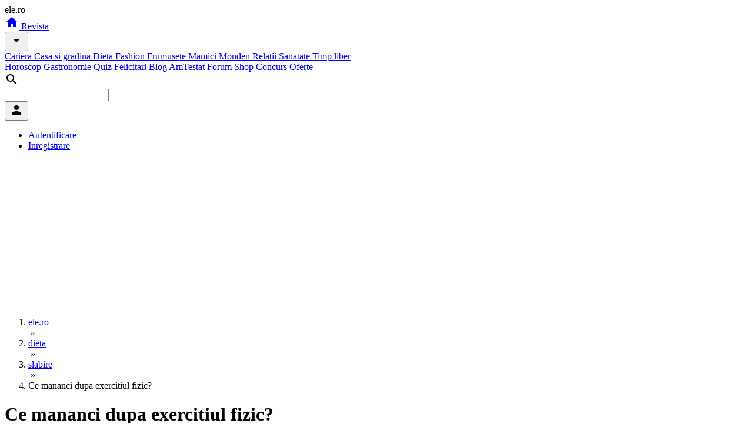

--- FILE ---
content_type: text/html; charset=UTF-8
request_url: https://www.ele.ro/dieta/slabire/ce-mananci-dupa-exercitiul-fizic-_--5808.html
body_size: 9100
content:
<!DOCTYPE html><html lang="ro"><head><meta charset="utf-8"><title>Ce mananci dupa exercitiul fizic?</title><script>
	window.dataLayer = window.dataLayer || [];
	function gtag(){dataLayer.push(arguments);}
	gtag('consent', 'default', {
    	    'ad_user_data': 'granted',
            'ad_personalization': 'granted',
            'ad_storage': 'granted',
            'analytics_storage': 'granted'
        });
    </script><script async src="https://www.googletagmanager.com/gtag/js?id=G-K9LFNP68NS"></script><script>
	window.dataLayer = window.dataLayer || [];
	function gtag(){dataLayer.push(arguments);}
	gtag('js', new Date());
	gtag('config', 'G-K9LFNP68NS');
    </script><meta name="viewport" content="width=device-width, initial-scale=1"/><meta name="description" content="Pentru a optimiza rezultatele exercitiilor fizice, masa post-antrenament este esentiala! Alimentele pe care le consumi dupa efortul fizic te pot transforma"/><meta name="keywords" content=""/><meta property="fb:pages" content="163240207049984"/><meta name="msvalidate.01" content="00E7EF8D73A5B1E695B7440B5DA436B2"/><link rel="icon" href="https://imgs.ele.ro/favicon.ico"/><link rel="preconnect" href="https://fonts.googleapis.com"/><link rel="preconnect" href="https://fonts.gstatic.com"/><link rel="preconnect" href="https://www.googletagmanager.com"/><link rel="alternate" media="only screen and (max-width: 640px)" href="https://m.ele.ro/revista/dieta/slabire/ce-mananci-dupa-exercitiul-fizic-_--5808.html"/><link rel="alternate" type="application/rss+xml" title="Noutati ultimele 24 ore | Ele.ro" href="https://apps.ele.ro/rss/24h.xml"/><link rel="canonical" href="https://www.ele.ro/dieta/slabire/ce-mananci-dupa-exercitiul-fizic-_--5808.html"><link rel="amphtml" href="https://amp.ele.ro/dieta/slabire/ce-mananci-dupa-exercitiul-fizic-_--5808.html"><link rel="stylesheet" media="all" href="https://fonts.googleapis.com/css2?family=Parisienne&display=swap"/><link rel="stylesheet" media="all" href="https://fonts.googleapis.com/icon?family=Material+Icons"/><link rel="stylesheet" media="all" href="https://static.ele.ro/material.min.css"><link rel="stylesheet" media="all" href="https://static.ele.ro/styles.min.css"><script src="https://securepubads.g.doubleclick.net/tag/js/gpt.js" crossorigin="anonymous" async></script><script>	window.googletag = window.googletag || { cmd: [] };	var anchor, interstitial, leftSideRail, rightSideRail, billboard, box_1, box_2, box_3, filmstrip_1, filmstrip_2, filmstrip_3, large_box, feed, inarticle, recomandari;	googletag.cmd.push(function() {		anchor		= googletag.defineOutOfPageSlot('/11453545/G4_Ele.ro/G4_Ele.ro_Anchor', googletag.enums.OutOfPageFormat.BOTTOM_ANCHOR);		interstitial 	= googletag.defineOutOfPageSlot('/11453545/G4_Ele.ro/G4_Ele.ro_Interstitial', googletag.enums.OutOfPageFormat.INTERSTITIAL);		leftSideRail 	= googletag.defineOutOfPageSlot('/11453545/G4_Ele.ro/G4_Ele.ro_LeftSideRail', googletag.enums.OutOfPageFormat.LEFT_SIDE_RAIL);		rightSideRail 	= googletag.defineOutOfPageSlot('/11453545/G4_Ele.ro/G4_Ele.ro_RightSideRail', googletag.enums.OutOfPageFormat.RIGHT_SIDE_RAIL);		if (anchor) anchor.addService(googletag.pubads());		if (interstitial) interstitial.addService(googletag.pubads());		if (leftSideRail) leftSideRail.addService(googletag.pubads());		if (rightSideRail) rightSideRail.addService(googletag.pubads());		large_box = googletag.defineSlot('/11453545/G4_Ele.ro/G4_Ele.ro_LargeBox', [336, 280], 'large_box').addService(googletag.pubads());recomandari = googletag.defineSlot('/11453545/G4_Ele.ro/G4_Ele.ro_Recomandari', [940, 400], 'recomandari').addService(googletag.pubads());box_1 = googletag.defineSlot('/11453545/G4_Ele.ro/G4_Ele.ro_Box_1', [300, 250], 'box_1').addService(googletag.pubads());filmstrip_1 = googletag.defineSlot('/11453545/G4_Ele.ro/G4_Ele.ro_Filmstrip_1', [300, 600], 'filmstrip_1').addService(googletag.pubads());box_2 = googletag.defineSlot('/11453545/G4_Ele.ro/G4_Ele.ro_Box_2', [300, 250], 'box_2').addService(googletag.pubads());filmstrip_2 = googletag.defineSlot('/11453545/G4_Ele.ro/G4_Ele.ro_Filmstrip_2', [300, 600], 'filmstrip_2').addService(googletag.pubads());billboard = googletag.defineSlot('/11453545/G4_Ele.ro/G4_Ele.ro_Billboard', [970, 250], 'billboard').addService(googletag.pubads()); 		googletag.setConfig({			singleRequest: true,			centering: true,			collapseDiv: "ON_NO_FILL",			targeting: { g4_no_google: "false" }		});	    	googletag.enableServices();	});</script><style>
    h2, h3, h4 {margin:5px 0px !important; padding:0px !important; font-size:16px !important; line-height:24px !important;}
    </style></head><body><div class="mdl-layout mdl-js-layout"><header class="mdl-layout__header mdl-shadow--4dp"><div class="mdl-layout__header-row"><span class="mdl-layout-title logo-text"> ele.ro </span><nav class="mdl-navigation"><a class="mdl-navigation__link" href="https://www.ele.ro/index.html" title="Home"><i class="material-icons">home</i></a><a class="mdl-navigation__link mdl-typography--font-bold" href="https://www.ele.ro" id="m1" title="Revista"> Revista </a><div style="position:relative;"><button id="smm1" class="mdl-button mdl-js-button mdl-button--icon"><i class="material-icons">arrow_drop_down</i></button><div class="mdl-menu mdl-menu--bottom-right mdl-js-menu mdl-js-ripple-effect mdl-list" for="smm1"><a href="/cariera.html" title="Cariera" class="mdl-menu__item"> Cariera </a><a href="/casa-si-gradina.html" title="Casa si gradina" class="mdl-menu__item"> Casa si gradina </a><a href="/dieta.html" title="Dieta" class="mdl-menu__item"> Dieta </a><a href="/fashion.html" title="Fashion" class="mdl-menu__item"> Fashion </a><a href="/frumusete.html" title="Frumusete" class="mdl-menu__item"> Frumusete </a><a href="/mamici.html" title="Mamici" class="mdl-menu__item"> Mamici </a><a href="/monden.html" title="Monden" class="mdl-menu__item"> Monden </a><a href="/relatii.html" title="Relatii" class="mdl-menu__item"> Relatii </a><a href="/sanatate.html" title="Sanatate" class="mdl-menu__item"> Sanatate </a><a href="/timp-liber.html" title="Timp liber" class="mdl-menu__item"> Timp liber </a></div></div><a class="mdl-navigation__link mdl-typography--font-bold" href="https://horoscop.ele.ro" id="m2" title="Horoscop"> Horoscop </a><a class="mdl-navigation__link mdl-typography--font-bold" href="https://gastronomie.ele.ro" id="m3" title="Gastronomie"> Gastronomie </a><a class="mdl-navigation__link mdl-typography--font-bold" href="https://quiz.ele.ro" id="m4" title="Quiz"> Quiz </a><a class="mdl-navigation__link mdl-typography--font-bold" href="https://felicitari.ele.ro" id="m5" title="Felicitari"> Felicitari </a><a class="mdl-navigation__link mdl-typography--font-bold" href="https://blog.ele.ro" id="m6" title="Blog"> Blog </a><a class="mdl-navigation__link mdl-typography--font-bold" href="https://amtestat.ele.ro" id="m7" title="AmTestat"> AmTestat </a><a class="mdl-navigation__link mdl-typography--font-bold" href="https://forum.ele.ro" id="m8" title="Forum"> Forum </a><a class="mdl-navigation__link mdl-typography--font-bold" href="https://shop.ele.ro" id="m9" title="Shop"> Shop </a><a class="mdl-navigation__link mdl-typography--font-bold" href="https://concurs.ele.ro" id="m10" title="Concurs"> Concurs </a><a class="mdl-navigation__link mdl-typography--font-bold" href="https://ofert.ele.ro" id="m11" title="Oferte"> Oferte </a></nav><div class="mdl-layout-spacer"></div><div class="mdl-textfield mdl-js-textfield mdl-textfield--expandable mdl-textfield--floating-label mdl-textfield--align-right"><label class="mdl-button mdl-js-button mdl-button--icon" for="fixed-header-drawer-exp"><i class="material-icons">search</i></label><div class="mdl-textfield__expandable-holder"><form action="https://cauta.ele.ro/index.html"><input class="mdl-textfield__input gcse-search" name="q" id="fixed-header-drawer-exp"></form></div></div><div><button id="box-login" class="mdl-button mdl-js-button mdl-button--icon"><i class="material-icons">person</i></button><ul class="mdl-menu mdl-menu--bottom-right mdl-js-menu mdl-js-ripple-effect" for="box-login"><li><a class="mdl-menu__item mdl-js-ripple-effect" href="/login.html" title="Autentifica-te in contul tau">Autentificare</a></li><li><a class="mdl-menu__item mdl-js-ripple-effect" href="/signup.html" title="Inregistreaza un cont">Inregistrare</a></li></ul></div></div></header><main class="mdl-layout__content mdl-color--grey-100"><div class="page-content"><div class="mdl-grid mdl-grid--no-spacing"><div class="mdl-cell mdl-cell--12-col"><div id='billboard' style='width: 970px; height: 250px; margin:auto;'></div></div><div class="mdl-cell mdl-cell--12-col"><ol class="breadcrumbs"><span></span><li><a href="https://www.ele.ro" title="www.ele.ro"><span itemprop="name"> ele.ro </span></a></li><span>&nbsp;&raquo;&nbsp;</span><li><a href="https://www.ele.ro/dieta.html" title="dieta"><span itemprop="name"> dieta </span></a></li><span>&nbsp;&raquo;&nbsp;</span><li><a href="https://www.ele.ro/dieta/slabire.html" title="slabire"><span itemprop="name"> slabire </span></a></li><span>&nbsp;&raquo;&nbsp;</span><li><span itemprop="name"> Ce mananci dupa exercitiul fizic? </span></li></ol></div><div class="mdl-cell mdl-cell--12-col"><div class="mdl-grid"><div class="mdl-cell mdl-cell--9-col"><div class="mdl-card mdl-card--full mdl-shadow--4dp" itemscope itemtype="https://schema.org/Article"><div class="mdl-card__title mdl-card--border"><h1 class="mdl-card__title-text" style="margin-right:64px;" itemprop="headline"> Ce mananci dupa exercitiul fizic? </h1></div><picture class="mdl-card__media mdl-typography--text-center"><source type="image/webp" srcset="https://imgs.ele.ro/www/800/3/3124.webp"><source type="image/jpeg" srcset="https://imgs.ele.ro/www/800/3/3124.jpg"><img src="https://imgs.ele.ro/www/800/3/3124.jpg" alt="Ce mananci dupa exercitiul fizic?" width="800" itemprop="image"></picture><div class="mdl-card__supporting-text mdl-card--border"><span class="mdl-chip mdl-chip--contact mdl-color--white" itemprop="author" itemscope itemtype="https://schema.org/Person"><span class="mdl-chip__action"><i class="material-icons">history_edu</i></span><a itemprop="url" href="https://www.ele.ro"><span class="mdl-chip__text" itemprop="name"> ele.ro </span></a></span> &nbsp; <span class="mdl-chip mdl-chip--contact mdl-color--white"><span class="mdl-chip__action"><i class="material-icons">calendar_month</i></span><span class="mdl-chip__text" itemprop="datePublished" content="2010-01-04T12:48:39+02:00"> 04 Ian 2010, 12:48 </span></span> &nbsp; &nbsp; &nbsp; &nbsp; </div><div class="mdl-card__supporting-text "><div style="float:left;"><div id='large_box' style='width: 336px; height: 280px;'></div></div><span class="mdl-typography--subhead articol_body" itemprop="articleBody"> Pentru a optimiza rezultatele exercitiilor fizice, masa post-antrenament este esentiala! Alimentele pe care le consumi dupa efortul fizic te pot transforma intr-un atlet mai bun si iti modeleaza silueta!<br><br><b>Nutritia post-antrenament</b><br><br>Masa de dupa antrenamentul sportiv este cruciala pentru recuperarea organismului si obtinerea rezultatelor optime. Prin urmare, ea trebuie sa fie compusa din anumite ingrediente, si mai precis dintr-un amestec de proteine si carbohidrati. Acesta iti repara fibrele musculare, te energizeaza si ajuta la absorbtia apei, prin urmare la rehidratare.<br><br><b>Hidratarea este esentiala</b><br><br>Regula celor 8 pahare cu apa pe zi este valabila doar daca nu faci antrenament fizic. Daca da, iti trebuie mult mai multa apa! Daca simti nevoia sa te energizezi repede, consuma o apa indulcita cu suc de fructe.<br><br><b>Masa post-exercitiu</b><br><br>La aproximativ 2 ore dupa antrenamentul sportiv, atunci cand muschii au neaparata nevoie de hrana, masa ideala este compusa dintr-un amestec carbohidrati - proteine, in raport de 4:1 grame.<br><br>Exemplu de masa post-antrenament: nuci, iaurt sau carne slaba, fructe.<br><br><b>Ce trebuie sa retii?</b><br><br>Dieta este un element crucial pentru fitness-ul optim . Mancarea si bautura consumata dupa sesiunile de antrenament sunt importante pentru felul in care iti vor functiona muschii data viitoare cand ii vei pune la treaba. Ai grija sa bei a bautura sportiva la 15 minute dupa antrenament si apoi, in urmatoarele 2 ore, sa iei o masa compusa din carbohidrati si proteine.<br><br><a href="http://lamanata.ele.ro/index.html"><img src="https://imgs.ele.ro/www/640/5/53479.jpg" width="640" alt="53479.jpg"><br><br></span></div><div class="mdl-card__supporting-text "><span class="mdl-typography--title"></span></div><div class="mdl-card__actions"><span class="mdl-typography--title">Alte articole despre</span><div class="mdl-grid mdl-grid--no-spacing"><div class="mdl-cell mdl-cell--3-col mdl-typography--body-1"><a href="https://www.ele.ro/articole/horoscop-dragoste.html" title="horoscop dragoste">horoscop dragoste</a></div><div class="mdl-cell mdl-cell--3-col mdl-typography--body-1"><a href="https://www.ele.ro/articole/proteine.html" title="proteine">proteine</a></div><div class="mdl-cell mdl-cell--3-col mdl-typography--body-1"><a href="https://www.ele.ro/articole/carbohidrati.html" title="carbohidrati">carbohidrati</a></div><div class="mdl-cell mdl-cell--3-col mdl-typography--body-1"><a href="https://www.ele.ro/articole/pantofi-albastri.html" title="pantofi albastri">pantofi albastri</a></div><div class="mdl-cell mdl-cell--3-col mdl-typography--body-1"><a href="https://www.ele.ro/articole/operatiile-estetice.html" title="operatiile estetice">operatiile estetice</a></div><div class="mdl-cell mdl-cell--3-col mdl-typography--body-1"><a href="https://www.ele.ro/articole/amenajari-interioare-foto.html" title="amenajari interioare foto">amenajari interioare foto</a></div><div class="mdl-cell mdl-cell--3-col mdl-typography--body-1"><a href="https://www.ele.ro/articole/alergii.html" title="alergii">alergii</a></div><div class="mdl-cell mdl-cell--3-col mdl-typography--body-1"><a href="https://www.ele.ro/articole/alimentele.html" title="alimentele">alimentele</a></div><div class="mdl-cell mdl-cell--3-col mdl-typography--body-1"><a href="https://www.ele.ro/articole/cura-de-slabire-nicoleta-luciu.html" title="cura de slabire nicoleta luciu">cura de slabire nicoleta luciu</a></div><div class="mdl-cell mdl-cell--3-col mdl-typography--body-1"><a href="https://www.ele.ro/articole/silueta.html" title="silueta">silueta</a></div><div class="mdl-cell mdl-cell--3-col mdl-typography--body-1"><a href="https://www.ele.ro/articole/fructe.html" title="fructe">fructe</a></div><div class="mdl-cell mdl-cell--3-col mdl-typography--body-1"><a href="https://www.ele.ro/articole/pantofi-barbatesti-eleganti.html" title="pantofi barbatesti eleganti">pantofi barbatesti eleganti</a></div><div class="mdl-cell mdl-cell--3-col mdl-typography--body-1"><a href="https://www.ele.ro/articole/inele-argint-femei.html" title="inele argint femei">inele argint femei</a></div><div class="mdl-cell mdl-cell--3-col mdl-typography--body-1"><a href="https://www.ele.ro/articole/afrodisiace.html" title="afrodisiace">afrodisiace</a></div><div class="mdl-cell mdl-cell--3-col mdl-typography--body-1"><a href="https://www.ele.ro/articole/bautura.html" title="bautura">bautura</a></div><div class="mdl-cell mdl-cell--3-col mdl-typography--body-1"><a href="https://www.ele.ro/articole/nutritia.html" title="nutritia">nutritia</a></div><div class="mdl-cell mdl-cell--3-col mdl-typography--body-1"><a href="https://www.ele.ro/articole/muschii.html" title="muschii">muschii</a></div><div class="mdl-cell mdl-cell--3-col mdl-typography--body-1"><a href="https://www.ele.ro/articole/bratari-barbatesti.html" title="bratari barbatesti">bratari barbatesti</a></div><div class="mdl-cell mdl-cell--3-col mdl-typography--body-1"><a href="https://www.ele.ro/articole/curs-manichiura-pedichiura.html" title="curs manichiura pedichiura">curs manichiura pedichiura</a></div><div class="mdl-cell mdl-cell--3-col mdl-typography--body-1"><a href="https://www.ele.ro/articole/idei-de-cadouri.html" title="idei de cadouri">idei de cadouri</a></div><div class="mdl-cell mdl-cell--3-col mdl-typography--body-1"><a href="https://www.ele.ro/articole/tratamente-pentru-candida.html" title="tratamente pentru candida">tratamente pentru candida</a></div><div class="mdl-cell mdl-cell--3-col mdl-typography--body-1"><a href="https://www.ele.ro/articole/virusul-hpv-tratament.html" title="virusul hpv tratament">virusul hpv tratament</a></div><div class="mdl-cell mdl-cell--3-col mdl-typography--body-1"><a href="https://www.ele.ro/articole/calorii-sfecla-rosie.html" title="calorii sfecla rosie">calorii sfecla rosie</a></div></div></div><div class="mdl-card__menu"><button id="share" class="mdl-button mdl-button--icon mdl-js-button mdl-js-ripple-effect"><i class="material-icons">share</i></button><ul class="mdl-menu mdl-js-menu mdl-menu--bottom-right" for="share"><li><a class="mdl-menu__item mdl-js-ripple-effect" href="https://facebook.com/sharer/sharer.php?u=https%3A%2F%2Fwww.ele.ro%2Fdieta%2Fslabire%2Fce-mananci-dupa-exercitiul-fizic-_--5808.html" target="_blank" rel="noopener" aria-label="Facebook" onclick="javascript:window.open(this.href, '', 'menubar=no,toolbar=no,resizable=yes,scrollbars=yes,height=750,width=600');return false;"> Facebook </a></li><li><a class="mdl-menu__item mdl-js-ripple-effect" href="https://twitter.com/intent/tweet/?text=Ce+mananci+dupa+exercitiul+fizic%3F&amp;url=https%3A%2F%2Fwww.ele.ro%2Fdieta%2Fslabire%2Fce-mananci-dupa-exercitiul-fizic-_--5808.html" target="_blank" rel="noopener" aria-label="Twitter" onclick="javascript:window.open(this.href, '', 'menubar=no,toolbar=no,resizable=yes,scrollbars=yes,height=400,width=800');return false;"> Twitter </a></li><li><a class="mdl-menu__item mdl-js-ripple-effect" href="https://pinterest.com/pin/create/button/?url=https%3A%2F%2Fwww.ele.ro%2Fdieta%2Fslabire%2Fce-mananci-dupa-exercitiul-fizic-_--5808.html&amp;media=https%3A%2F%2Fimgs.ele.ro%2F800%2F3%2F3124.jpg&amp;description=Ce+mananci+dupa+exercitiul+fizic%3F" target="_blank" rel="noopener" aria-label="Pinterest" onclick="javascript:window.open(this.href, '', 'menubar=no,toolbar=no,resizable=yes,scrollbars=yes,height=750,width=650');return false;"> Pinterest </a></li></ul></div></div><div id='recomandari' style='width: 940px; height: 400px;'></div><h5 class="mdl-typography--title"> Recomandari </h5><div class="mdl-grid"><div class="mdl-cell mdl-cell--4-col mdl-card mdl-shadow--4dp mdl-card--feed"><picture class="mdl-card__media"><source type="image/webp" srcset="https://imgs.ele.ro/apps/feed_in/risco.ro_0.jpg?696.webp"><source type="image/jpeg" srcset="https://imgs.ele.ro/apps/feed_in/risco.ro_0.jpg?696.jpg"><img src="https://imgs.ele.ro/apps/feed_in/risco.ro_0.jpg?696.jpg" alt="Veniturile si activitatea profesionala, factori de stres pentru romani. Odihna si echilibrul viata personala/profesionala, primordiale" width="320" height="180"></picture><div class="mdl-card__title mdl-typography--text-center"><a href="https://www.risco.ro/suport/practici-in-afaceri/veniturile-si-activitatea-profesionala-factori-de-stres-pentru-romani-odihna-si-echilibrul-viata-personala-profesionala-primordiale-5566?utm_source=elero&utm_medium=website&utm_campaign=cross" target="_blank" rel="noopener noreferrer" class="mdl-card__title-text md-16"> Veniturile si activitatea profesionala, factori de stres pentru romani. Odihna si echilibrul viata personala/profesionala, primordiale </a></div><div class="mdl-card__menu"><button class="mdl-button mdl-js-button mdl-js-ripple-effect mdl-color--red mdl-color-text--white"><span class="mdl-typography--text-lowercase">risco.ro</span></button></div></div><div class="mdl-cell mdl-cell--4-col mdl-card mdl-shadow--4dp mdl-card--feed"><picture class="mdl-card__media"><source type="image/webp" srcset="https://imgs.ele.ro/apps/feed_in/studentie.ro_2.jpg?7099.webp"><source type="image/jpeg" srcset="https://imgs.ele.ro/apps/feed_in/studentie.ro_2.jpg?7099.jpg"><img src="https://imgs.ele.ro/apps/feed_in/studentie.ro_2.jpg?7099.jpg" alt="Cum sa economisesti ca student? 4 idei simple" width="320" height="180"></picture><div class="mdl-card__title mdl-typography--text-center"><a href="https://www.studentie.ro/info-studentie/financiar/cum-sa-economisesti-ca-student-4-idei-simple_--a204676.html?utm_source=elero&utm_medium=website&utm_campaign=cross" target="_blank" rel="noopener noreferrer" class="mdl-card__title-text md-16"> Cum sa economisesti ca student? 4 idei simple </a></div><div class="mdl-card__menu"><button class="mdl-button mdl-js-button mdl-js-ripple-effect mdl-color--red mdl-color-text--white"><span class="mdl-typography--text-lowercase">studentie.ro</span></button></div></div><div class="mdl-cell mdl-cell--4-col mdl-card mdl-shadow--4dp mdl-card--feed"><picture class="mdl-card__media"><source type="image/webp" srcset="https://imgs.ele.ro/apps/feed_in/eva.ro_1.jpg?1230.webp"><source type="image/jpeg" srcset="https://imgs.ele.ro/apps/feed_in/eva.ro_1.jpg?1230.jpg"><img src="https://imgs.ele.ro/apps/feed_in/eva.ro_1.jpg?1230.jpg" alt="Frumoasă ca mama, rebelă ca tata: Fiica lui Charlie Sheen și a lui Denise Richards a plecat de acasă și a renunțat la liceu" width="320" height="180"></picture><div class="mdl-card__title mdl-typography--text-center"><a href="https://www.eva.ro/divertisment/vedete/frumoasa-ca-mama-rebela-ca-tata-fiica-lui-charlie-sheen-si-a-lui-denise-richards-a-plecat-de-acasa-si-a-renuntat-la-liceu-articol-260813.html?utm_medium=article&utm_campaign=article_exchange&utm_source=elero" target="_blank" rel="noopener noreferrer" class="mdl-card__title-text md-16"> Frumoasă ca mama, rebelă ca tata: Fiica lui Charlie Sheen și a lui Denise Richards a plecat de acasă și a renunțat la liceu </a></div><div class="mdl-card__menu"><button class="mdl-button mdl-js-button mdl-js-ripple-effect mdl-color--red mdl-color-text--white"><span class="mdl-typography--text-lowercase">eva.ro</span></button></div></div><div class="mdl-cell mdl-cell--4-col mdl-card mdl-shadow--4dp mdl-card--feed"><picture class="mdl-card__media"><source type="image/webp" srcset="https://imgs.ele.ro/apps/feed_in/xtrem.ro_1.jpg?5210.webp"><source type="image/jpeg" srcset="https://imgs.ele.ro/apps/feed_in/xtrem.ro_1.jpg?5210.jpg"><img src="https://imgs.ele.ro/apps/feed_in/xtrem.ro_1.jpg?5210.jpg" alt="Rod pod la apa curgatoare: presiune mica, control mare" width="320" height="180"></picture><div class="mdl-card__title mdl-typography--text-center"><a href="https://www.xtrem.ro/stiri/diverse/rod-pod-la-apa-curgatoare-presiune-mica-control-mare_--a928.html?utm_source=elero&utm_medium=website&utm_campaign=cross" target="_blank" rel="noopener noreferrer" class="mdl-card__title-text md-16"> Rod pod la apa curgatoare: presiune mica, control mare </a></div><div class="mdl-card__menu"><button class="mdl-button mdl-js-button mdl-js-ripple-effect mdl-color--red mdl-color-text--white"><span class="mdl-typography--text-lowercase">xtrem.ro</span></button></div></div><div class="mdl-cell mdl-cell--4-col mdl-card mdl-shadow--4dp mdl-card--feed"><picture class="mdl-card__media"><source type="image/webp" srcset="https://imgs.ele.ro/apps/feed_in/acasa.ro_2.jpg?738.webp"><source type="image/jpeg" srcset="https://imgs.ele.ro/apps/feed_in/acasa.ro_2.jpg?738.jpg"><img src="https://imgs.ele.ro/apps/feed_in/acasa.ro_2.jpg?738.jpg" alt="Transformarea terasei in oaza ta de relaxare: Cum sa iti extinzi livingul in aer liber" width="320" height="180"></picture><div class="mdl-card__title mdl-typography--text-center"><a href="https://acasa.ro/amenajarea-gradinii-117/transformarea-terasei-in-oaza-ta-de-relaxare-cum-sa-iti-extinzi-livingul-in-aer-liber-269580.html?utm_source=ele&utm_medium=article&utm_campaign=feed_extern" target="_blank" rel="noopener noreferrer" class="mdl-card__title-text md-16"> Transformarea terasei in oaza ta de relaxare: Cum sa iti extinzi livingul in aer liber </a></div><div class="mdl-card__menu"><button class="mdl-button mdl-js-button mdl-js-ripple-effect mdl-color--red mdl-color-text--white"><span class="mdl-typography--text-lowercase">acasa.ro</span></button></div></div><div class="mdl-cell mdl-cell--4-col mdl-card mdl-shadow--4dp mdl-card--feed"><picture class="mdl-card__media"><source type="image/webp" srcset="https://imgs.ele.ro/apps/feed_in/ego.ro_0.jpg?3884.webp"><source type="image/jpeg" srcset="https://imgs.ele.ro/apps/feed_in/ego.ro_0.jpg?3884.jpg"><img src="https://imgs.ele.ro/apps/feed_in/ego.ro_0.jpg?3884.jpg" alt="Numerologia iubirii: află adevărul despre relația ta" width="320" height="180"></picture><div class="mdl-card__title mdl-typography--text-center"><a href="https://www.femeia.ro/numerologia-iubirii-ce-spun-cifrele-despre-compatibilitatea-in-cuplu/?utm_source=Ele.ro&utm_medium=website&utm_campaign=fidmee" target="_blank" rel="noopener noreferrer" class="mdl-card__title-text md-16"> Numerologia iubirii: află adevărul despre relația ta </a></div><div class="mdl-card__menu"><button class="mdl-button mdl-js-button mdl-js-ripple-effect mdl-color--red mdl-color-text--white"><span class="mdl-typography--text-lowercase">ego.ro</span></button></div></div><div class="mdl-cell mdl-cell--4-col mdl-card mdl-shadow--4dp mdl-card--feed"><picture class="mdl-card__media"><source type="image/webp" srcset="https://imgs.ele.ro/apps/feed_in/askmen.ro_0.jpg?24.webp"><source type="image/jpeg" srcset="https://imgs.ele.ro/apps/feed_in/askmen.ro_0.jpg?24.jpg"><img src="https://imgs.ele.ro/apps/feed_in/askmen.ro_0.jpg?24.jpg" alt="Ce instalatii sunt necesare in baie atunci cand renovezi" width="320" height="180"></picture><div class="mdl-card__title mdl-typography--text-center"><a href="https://www.askmen.ro/stiri/diverse/ce-instalatii-sunt-necesare-in-baie-atunci-cand-renovezi_--a46766.html?utm_source=elero&utm_medium=website&utm_campaign=cross" target="_blank" rel="noopener noreferrer" class="mdl-card__title-text md-16"> Ce instalatii sunt necesare in baie atunci cand renovezi </a></div><div class="mdl-card__menu"><button class="mdl-button mdl-js-button mdl-js-ripple-effect mdl-color--red mdl-color-text--white"><span class="mdl-typography--text-lowercase">askmen.ro</span></button></div></div><div class="mdl-cell mdl-cell--4-col mdl-card mdl-shadow--4dp mdl-card--feed"><picture class="mdl-card__media"><source type="image/webp" srcset="https://imgs.ele.ro/apps/feed_in/hit.ro_1.jpg?3359.webp"><source type="image/jpeg" srcset="https://imgs.ele.ro/apps/feed_in/hit.ro_1.jpg?3359.jpg"><img src="https://imgs.ele.ro/apps/feed_in/hit.ro_1.jpg?3359.jpg" alt="Cum alegi cel mai bun GPS auto in 2025" width="320" height="180"></picture><div class="mdl-card__title mdl-typography--text-center"><a href="https://www.hit.ro/altceva/auto/cum-alegi-cel-mai-bun-gps-auto-in-2025_--a24518.html?utm_source=elero&utm_medium=website&utm_campaign=cross" target="_blank" rel="noopener noreferrer" class="mdl-card__title-text md-16"> Cum alegi cel mai bun GPS auto in 2025 </a></div><div class="mdl-card__menu"><button class="mdl-button mdl-js-button mdl-js-ripple-effect mdl-color--red mdl-color-text--white"><span class="mdl-typography--text-lowercase">hit.ro</span></button></div></div><div class="mdl-cell mdl-cell--4-col mdl-card mdl-shadow--4dp mdl-card--feed"><picture class="mdl-card__media"><source type="image/webp" srcset="https://imgs.ele.ro/apps/feed_in/calificativ.ro_0.jpg?7138.webp"><source type="image/jpeg" srcset="https://imgs.ele.ro/apps/feed_in/calificativ.ro_0.jpg?7138.jpg"><img src="https://imgs.ele.ro/apps/feed_in/calificativ.ro_0.jpg?7138.jpg" alt="Teste limbi straine online. Evalueaza-ti nivelul de cunostinte." width="320" height="180"></picture><div class="mdl-card__title mdl-typography--text-center"><a href="https://www.calificativ.ro/info-scoala/info-util/teste-limbi-straine-online-evalueaza-ti-nivelul-de-cunostinte-_--a30775.html?utm_source=elero&utm_medium=website&utm_campaign=cross" target="_blank" rel="noopener noreferrer" class="mdl-card__title-text md-16"> Teste limbi straine online. Evalueaza-ti nivelul de cunostinte. </a></div><div class="mdl-card__menu"><button class="mdl-button mdl-js-button mdl-js-ripple-effect mdl-color--red mdl-color-text--white"><span class="mdl-typography--text-lowercase">calificativ.ro</span></button></div></div><div class="mdl-cell mdl-cell--4-col mdl-card mdl-shadow--4dp mdl-card--feed"><picture class="mdl-card__media"><source type="image/webp" srcset="https://imgs.ele.ro/apps/feed_in/animale.ro_2.jpg?7646.webp"><source type="image/jpeg" srcset="https://imgs.ele.ro/apps/feed_in/animale.ro_2.jpg?7646.jpg"><img src="https://imgs.ele.ro/apps/feed_in/animale.ro_2.jpg?7646.jpg" alt="Plimbarea cainilor in padure: beneficii, riscuri si atentionari" width="320" height="180"></picture><div class="mdl-card__title mdl-typography--text-center"><a href="https://www.animale.ro/caini/info-caini/plimbarea-cainilor-in-padure-beneficii-riscuri-si-atentionari_--a2755.html?utm_source=elero&utm_medium=website&utm_campaign=cross" target="_blank" rel="noopener noreferrer" class="mdl-card__title-text md-16"> Plimbarea cainilor in padure: beneficii, riscuri si atentionari </a></div><div class="mdl-card__menu"><button class="mdl-button mdl-js-button mdl-js-ripple-effect mdl-color--red mdl-color-text--white"><span class="mdl-typography--text-lowercase">animale.ro</span></button></div></div></div></div><div class="mdl-cell mdl-cell--3-col"><div class="mdl-card mdl-card--full mdl-shadow--4dp"><div class="mdl-card__title mdl-card--border"><h2 class="mdl-card__title-text">Newsletter Ele.ro</h2></div><div class="mdl-card__supporting-text no-pd-top"><form action="https://newsletter.ele.ro/abonare.html" method="post"><input type="hidden" name="n_15" value="15"><div class="mdl-textfield mdl-js-textfield full"><input class="mdl-textfield__input" id="email" name="email" autocomplete="off"><label class="mdl-textfield__label" for="email">adresa@de.email</label></div><button type="submit" class="mdl-button mdl-js-button mdl-button--raised mdl-button--accent full">Abonare</button></form></div><div class="mdl-card__actions mdl-card--border mdl-typography--text-center"><a href="https://newsletter.ele.ro" title="Newslettere Ele.ro">vezi lista newslettere</a></div></div><div id='box_1' style='width: 300px; height: 250px;'></div><div class="mdl-card mdl-card--full mdl-shadow--4dp mdl-card-side"><div class="mdl-card__supporting-text mdl-grid"><div class="mdl-cell mdl-cell--6-col"><picture class="mdl-list__item-primary-content"><source type="image/webp" srcset="https://imgs.ele.ro/www/160/1/120826.webp"><source type="image/jpeg" srcset="https://imgs.ele.ro/ww/160/1/120826.jpg"><img src="https://imgs.ele.ro/www/160/1/120826.jpg" alt="Luna norocoasa a fiecarei zodii in 2026. Cand iti merge cel mai bine la bani si iubire" width="120" height="90"></picture></div><div class="mdl-cell mdl-cell--6-col mdl-cell--stretch mdl-cell--middle"><a href="https://www.ele.ro/timp-liber/stiri-timp-liber/luna-norocoasa-a-fiecarei-zodii-in-2026-cand-iti-merge-cel-mai-bine-la-bani-si-iubire_--71767.html" title="Luna norocoasa a fiecarei zodii in 2026. Cand iti merge cel mai bine la bani si iubire" class="mdl-card__subtitle-text mdl-color-text--grey-800"> Luna norocoasa a fiecarei zodii in 2026. Cand iti merge cel mai bine la bani si ... </a></div><div class="mdl-cell mdl-cell--6-col"><picture class="mdl-list__item-primary-content"><source type="image/webp" srcset="https://imgs.ele.ro/www/160/1/120825.webp"><source type="image/jpeg" srcset="https://imgs.ele.ro/ww/160/1/120825.jpg"><img src="https://imgs.ele.ro/www/160/1/120825.jpg" alt="Schimbare majora la pensii din 2026. Vechimea in munca va fi calculata altfel" width="120" height="90"></picture></div><div class="mdl-cell mdl-cell--6-col mdl-cell--stretch mdl-cell--middle"><a href="https://www.ele.ro/monden/social/schimbare-majora-la-pensii-din-2026-vechimea-in-munca-va-fi-calculata-altfel_--71766.html" title="Schimbare majora la pensii din 2026. Vechimea in munca va fi calculata altfel" class="mdl-card__subtitle-text mdl-color-text--grey-800"> Schimbare majora la pensii din 2026. Vechimea in munca va fi calculata altfel </a></div><div class="mdl-cell mdl-cell--6-col"><picture class="mdl-list__item-primary-content"><source type="image/webp" srcset="https://imgs.ele.ro/www/160/1/120824.webp"><source type="image/jpeg" srcset="https://imgs.ele.ro/ww/160/1/120824.jpg"><img src="https://imgs.ele.ro/www/160/1/120824.jpg" alt="Program TV de Revelion 2026. Ce emisiuni si filme poti urmari la TV in noaptea dintre ani" width="120" height="90"></picture></div><div class="mdl-cell mdl-cell--6-col mdl-cell--stretch mdl-cell--middle"><a href="https://www.ele.ro/monden/stiri-monden/program-tv-de-revelion-2026-ce-emisiuni-si-filme-poti-urmari-la-tv-in-noaptea-dintre-ani_--71765.html" title="Program TV de Revelion 2026. Ce emisiuni si filme poti urmari la TV in noaptea dintre ani" class="mdl-card__subtitle-text mdl-color-text--grey-800"> Program TV de Revelion 2026. Ce emisiuni si filme poti urmari la TV in noaptea d... </a></div><div class="mdl-cell mdl-cell--6-col"><picture class="mdl-list__item-primary-content"><source type="image/webp" srcset="https://imgs.ele.ro/www/160/1/120823.webp"><source type="image/jpeg" srcset="https://imgs.ele.ro/ww/160/1/120823.jpg"><img src="https://imgs.ele.ro/www/160/1/120823.jpg" alt="Cum va fi vremea de Boboteaza si Sfantul Ion. Prognoza meteo pentru luna ianuarie" width="120" height="90"></picture></div><div class="mdl-cell mdl-cell--6-col mdl-cell--stretch mdl-cell--middle"><a href="https://www.ele.ro/monden/social/cum-va-fi-vremea-de-boboteaza-si-sfantul-ion-prognoza-meteo-pentru-luna-ianuarie_--71764.html" title="Cum va fi vremea de Boboteaza si Sfantul Ion. Prognoza meteo pentru luna ianuarie" class="mdl-card__subtitle-text mdl-color-text--grey-800"> Cum va fi vremea de Boboteaza si Sfantul Ion. Prognoza meteo pentru luna ianuari... </a></div><div class="mdl-cell mdl-cell--6-col"><picture class="mdl-list__item-primary-content"><source type="image/webp" srcset="https://imgs.ele.ro/www/160/1/120822.webp"><source type="image/jpeg" srcset="https://imgs.ele.ro/ww/160/1/120822.jpg"><img src="https://imgs.ele.ro/www/160/1/120822.jpg" alt="Cand se dau pensiile in ianuarie 2026. Intarzieri anuntate la inceput de an" width="120" height="90"></picture></div><div class="mdl-cell mdl-cell--6-col mdl-cell--stretch mdl-cell--middle"><a href="https://www.ele.ro/monden/social/cand-se-dau-pensiile-in-ianuarie-2026-intarzieri-anuntate-la-inceput-de-an_--71763.html" title="Cand se dau pensiile in ianuarie 2026. Intarzieri anuntate la inceput de an" class="mdl-card__subtitle-text mdl-color-text--grey-800"> Cand se dau pensiile in ianuarie 2026. Intarzieri anuntate la inceput de an </a></div></div><div class="mdl-card__actions mdl-card--border mdl-typography--text-right"><span class="mdl-button mdl-js-button mdl-button--accent"><a href="https://www.ele.ro" title="Revista">Revista Ele.ro</a><i class="material-icons">chevron_right</i></span></div></div><div id='filmstrip_1' style='width: 300px; height: 600px;'></div><div class="mdl-card mdl-card--full mdl-shadow--4dp mdl-card-side"><picture class="mdl-card__media"><source type="image/webp" srcset="https://imgs.ele.ro/quiz/320/2/quiz_239.webp"><source type="image/jpeg" srcset="https://imgs.ele.ro/quiz/320/2/quiz_239.jpg"><img src="https://imgs.ele.ro/quiz/320/2/quiz_239.jpg" alt="Anxietatea iti impiedica performanta?" width="300" height="200"></picture><div class="mdl-card__supporting-text"><a href="https://quiz.ele.ro/cariera/personalitate/anxietatea-iti-impiedica-performanta-_--239.html" title="Anxietatea iti impiedica performanta?" class="mdl-card__title-text mdl-color-text--grey-800"> Anxietatea iti impiedica performanta? </a></div><div class="mdl-card__actions mdl-card--border mdl-typography--text-right"><span class="mdl-button mdl-js-button mdl-button--accent"><a href="https://quiz.ele.ro" title="Quiz-uri online">Quiz Ele.ro</a><i class="material-icons">chevron_right</i></span></div></div><div class="mdl-card mdl-card--full mdl-shadow--4dp mdl-card-side"><picture class="mdl-card__media"><source type="image/webp" srcset="https://imgs.ele.ro/amtestat/320/7/765.webp"><source type="image/jpeg" srcset="https://imgs.ele.ro/amtestat/320/7/765.jpg"><img src="https://imgs.ele.ro/amtestat/320/7/765.jpg" alt="Uleiul de dus catifelant de Roge Cavailles" width="300" height="200"></picture><div class="mdl-card__supporting-text"><a href="https://amtestat.ele.ro/diverse/ingrijire-personala/uleiul-de-dus-catifelant-de-roge-cavailles_--765.html" title="Uleiul de dus catifelant de Roge Cavailles" class="mdl-card__title-text mdl-color-text--grey-800"> Uleiul de dus catifelant de Roge Cavailles </a></div><div class="mdl-card__actions mdl-card--border mdl-typography--text-right"><span class="mdl-button mdl-js-button mdl-button--accent"><a href="https://amtestat.ele.ro" title="Am Testat">Am Testat Ele.ro</a><i class="material-icons">chevron_right</i></span></div></div><div class="mdl-card mdl-card--full mdl-shadow--4dp mdl-card-side"><div class="mdl-card__supporting-text"><a href="/diverse/altele/clipe-de-neuitat-_--14/parul_--12.html" title="Parul" class="mdl-card__title-text mdl-color-text--grey-800"> Parul </a><ul class="mdl-list"><li class="mdl-list__item"><span class="mdl-list__item-primary-content"><i class="material-icons mdl-list__item-avatar">person</i><p class="mdl-list__item-sub-title"><i>"a iubi este magic... a fi iubit este magie!"</i></p></span></li></ul></div><div class="mdl-card__actions mdl-card--border mdl-typography--text-right"><span class="mdl-button mdl-js-button mdl-button--accent"><a href="" title="Blog Ele.ro">Blog Ele.ro</a><i class="material-icons">chevron_right</i></span></div></div><div id='box_2' style='width: 300px; height: 250px;'></div><div class="mdl-card mdl-shadow--4dp mdl-card--full mdl-card-side"><picture class="mdl-card__media mdl-typography--text-center"><source type="image/webp" srcset="https://imgs.ele.ro/felicitari/320/1/1760.webp"><source type="image/jpeg" srcset="https://imgs.ele.ro/felicitari/320/1/1760.jpg"><img src="https://imgs.ele.ro/felicitari/320/1/1760.jpg" alt="Stiu" width="300" height="200"></picture><div class="mdl-card__supporting-text mdl-typography--text-center"><a href="https://felicitari.ele.ro/sarbatori/1-aprilie/stiu_--1760.html" title="Felicitari Ele.ro - Stiu"> Stiu </a></div><div class="mdl-card__actions mdl-card--border mdl-typography--text-right"><span class="mdl-button mdl-js-button mdl-button--accent"><a href="https://felicitari.ele.ro" title="Felicitari Ele.ro">Felicitari Ele.ro</a><i class="material-icons">chevron_right</i></span></div></div><div class="mdl-card mdl-shadow--4dp mdl-card--full mdl-card-side"><div class="mdl-card__supporting-text no-pd-bottom"><ul class="mdl-list no-pd no-mg"><li class="mdl-list__item no-pd"><span class="mdl-list__item-primary-content"><i class="material-icons">speaker_notes</i> &nbsp; <a href="https://forum.ele.ro/divertisment/carti/jojo_--12214.html" title="" class="mdl-color-text--grey-800"> Jojo </a></span></li></ul></div><div class="mdl-card__supporting-text no-pd-bottom"><ul class="mdl-list no-pd no-mg"><li class="mdl-list__item no-pd"><span class="mdl-list__item-primary-content"><i class="material-icons">speaker_notes</i> &nbsp; <a href="https://forum.ele.ro/sanatate/psihologie/fobie-de-dentist_--5747.html" title="" class="mdl-color-text--grey-800"> Fobie de dentist </a></span></li></ul></div><div class="mdl-card__supporting-text no-pd-bottom"><ul class="mdl-list no-pd no-mg"><li class="mdl-list__item no-pd"><span class="mdl-list__item-primary-content"><i class="material-icons">speaker_notes</i> &nbsp; <a href="https://forum.ele.ro/frumusete/fata/aparat-dentar_--10569.html" title="" class="mdl-color-text--grey-800"> Aparat dentar </a></span></li></ul></div><div class="mdl-card__actions mdl-card--border mdl-typography--text-right"><span class="mdl-button mdl-js-button mdl-button--accent"><a href="https://forum.ele.ro" title="Forum Ele.ro">Forum Ele.ro</a><i class="material-icons">chevron_right</i></span></div></div><div class="mdl-card mdl-card--full mdl-shadow--4dp mdl-card-side"><div class="mdl-card__media"><img src="https://imgs.ele.ro/horoscop/articole/a_14236_small.jpg" width="100%" alt="Zodia care iubeste cel mai mult. Ofera cea mai pura dragoste"></div><div class="mdl-card__supporting-text"><a href="https://horoscop.ele.ro/zodia-care-iubeste-cel-mai-mult-ofera-cea-mai-pura-dragoste_--a14236.html" title="Zodia care iubeste cel mai mult. Ofera cea mai pura dragoste" class="mdl-card__title-text mdl-color-text--grey-800">Zodia care iubeste cel mai mult. Ofera cea mai pura dragoste</a></div><div class="mdl-card__actions mdl-card--border mdl-typography--text-right"><span class="mdl-button mdl-js-button mdl-button--accent"><a href="https://horoscop.ele.ro" title="Horoscop Ele.ro">Horoscop Ele.ro</a><i class="material-icons">chevron_right</i></span></div></div><div id='filmstrip_2' style='width: 300px; height: 600px;'></div><div class="mdl-card mdl-card--full mdl-shadow--4dp mdl-card-side"><picture class="mdl-card__media"><source type="image/webp" srcset="https://imgs.ele.ro/gastronomie/320/1/1220.webp"><source type="image/jpeg" srcset="https://imgs.ele.ro/gastronomie/320/1/1220.jpg"><img src="https://imgs.ele.ro/gastronomie/320/1/1220.jpg" alt="Budinca de mere" width="300" height="200"></picture><div class="mdl-card__supporting-text"><a href="https://gastronomie.ele.ro/desert/budinci/budinca-de-mere_--1220.html" title="Budinca de mere" class="mdl-card__title-text mdl-color-text--grey-800"> Budinca de mere </a></div><div class="mdl-card__actions mdl-card--border mdl-typography--text-right"><span class="mdl-button mdl-js-button mdl-button--accent"><a href="https://gastronomie.ele.ro" title="Gastronomie">Gastronomie Ele.ro</a><i class="material-icons">chevron_right</i></span></div></div><div class="mdl-card mdl-card--full mdl-shadow--4dp mdl-card-side"><picture class="mdl-card__media"><source type="image/webp" srcset="https://imgs.ele.ro/shop/320/2/250954.webp"><source type="image/jpeg" srcset="https://imgs.ele.ro/shop/320/2/250954.jpg"><img src="https://imgs.ele.ro/shop/320/2/250954.jpg" alt="Pantofi sport femei Skechers Bobs B Flex Hi - Fly 117385-LTBL, 35, Albastru" width="300" height="200"></picture><div class="mdl-card__supporting-text"><a href="https://shop.ele.ro/incaltaminte/pantofi-sport/pantofi-sport-femei-skechers-bobs-b-flex-hi-fly-117385-ltbl-35-albastru_250954.html" title="Pantofi sport femei Skechers Bobs B Flex Hi - Fly 117385-LTBL, 35, Albastru" class="mdl-card__title-text mdl-color-text--grey-800"> Pantofi sport femei Skechers Bobs B Flex Hi - Fly 117385-LTBL, 35, Albastru </a></div><div class="mdl-card__actions mdl-card--border mdl-typography--text-right"><span class="mdl-button mdl-js-button mdl-button--accent"><a href="https://shop.ele.ro" title="Shop Ele.ro">Shop Ele.ro</a><i class="material-icons">chevron_right</i></span></div><div class="mdl-card__menu"><button class="mdl-button mdl-js-button mdl-js-ripple-effect mdl-color--red mdl-color-text--white"> 378.53 RON </button></div></div></div></div></div></div></div></main><footer class="mdl-mega-footer"><div class="mdl-mega-footer__bottom-section"><div class="mdl-logo"> Despre noi: </div><ul class="mdl-mega-footer__link-list mdl-color-text--grey-400"><li><a href="https://www.ele.ro/cookies.html">Cookie-uri</a></li><li><a href="https://www.ele.ro/termeni-si-conditii.html">Termeni si Conditii</a></li><li><a href="https://www.ele.ro/politica-de-confidentialitate.html">Politica de Confidentialitate</a></li></ul></div><div class="mdl-mega-footer__bottom-section"><div class="mdl-logo"> Utile: </div><ul class="mdl-mega-footer__link-list mdl-color-text--grey-400"><li><a href="https://www.ele.ro/contact.html">Contact</a></li><li><a href="https://www.ele.ro/publicitate.html">Publicitate pe site</a></li><li><a href="https://newsletter.ele.ro">Newsletter</a></li><li><a href="https://webgate.ec.europa.eu/odr/main/index.cfm?event=main.home.show&lng=RO" target="_blank" title="Platforma pentru solutionarea online a litigiilor">S.O.L.</a></li></ul></div><div class="mdl-mega-footer__bottom-section"><div class="mdl-logo"> Din retea: </div><ul class="mdl-mega-footer__link-list mdl-color-text--grey-400"><li><a href="https://www.animale.ro" title="animale.ro" target=_blank rel="noopener noreferrer" class="footer-related-links">animale.ro</a></li><li><a href="https://www.askmen.ro" title="askmen.ro" target=_blank rel="noopener noreferrer" class="footer-related-links">askmen.ro</a></li><li><a href="https://www.calificativ.ro" title="calificativ.ro" target=_blank rel="noopener noreferrer" class="footer-related-links">calificativ.ro</a></li><li><a href="https://www.hit.ro" title="hit.ro" target=_blank rel="noopener noreferrer" class="footer-related-links">hit.ro</a></li><li><a href="https://www.studentie.ro" title="studentie.ro" target=_blank rel="noopener noreferrer" class="footer-related-links">studentie.ro</a></li><li><a href="https://www.xtrem.ro" title="xtrem.ro" target=_blank rel="noopener noreferrer" class="footer-related-links">xtrem.ro</a></li><li><a href="https://www.mailagent.ro" title="mailagent.ro" target=_blank rel="noopener noreferrer" class="footer-related-links">mailagent.ro</a></li><li><a href="https://www.myjob.ro" title="myjob.ro" target=_blank rel="noopener noreferrer" class="footer-related-links">myjob.ro</a></li><li><a href="https://www.copilul.ro" title="copilul.ro" target=_blank rel="noopener noreferrer" class="footer-related-links">copilul.ro</a></li><li><a href="https://www.clopotel.ro" title="clopotel.ro" target=_blank rel="noopener noreferrer" class="footer-related-links">clopotel.ro</a></li></ul></div><div class="mdl-mega-footer__bottom-section"><div class="mdl-logo"> &copy; 2023 </div><ul class="mdl-mega-footer__link-list mdl-color-text--grey-400"><li>Toate drepturile rezervate.</li></ul></div></footer></div><script>document.addEventListener('mdl-componentupgraded',function(e){	if(typeof e.target.MaterialLayout !== 'undefined'){		googletag.cmd.push(function() {			googletag.display('large_box');googletag.display('recomandari');googletag.display('box_1');googletag.display('filmstrip_1');googletag.display('box_2');googletag.display('filmstrip_2');googletag.display('billboard');	    		if (anchor) googletag.display(anchor);	    		if (interstitial) googletag.display(interstitial);	    		if (leftSideRail) googletag.display(leftSideRail);	    		if (rightSideRail) googletag.display(rightSideRail);		});	}});</script><script src="https://static.ele.ro/material.min.js"></script></body></html>

--- FILE ---
content_type: application/javascript; charset=utf-8
request_url: https://fundingchoicesmessages.google.com/f/AGSKWxUZrkucsXxm-Yr8ag5Ko4AUfjewTpxiJvcdWXgdAeZ4RTb5gkywM2pXHVm5dDCtnGN4o0ytYXkuI-lqg1K0oqiRGXcbj5ZMcWMe-HjBr1yTEy-OQ5cn31MR_Kz3Bl712gWzMy4EawCqPIbfFzBjGnQtGU627iUnZ0dmoNqVZNe3twgPYGXs1QpyZw94/_/welcomead._ad_banner./adpanelcontent.=468x60_/eroads.
body_size: -1287
content:
window['d3c39af9-b575-4412-a95a-ae97bfabb8b7'] = true;